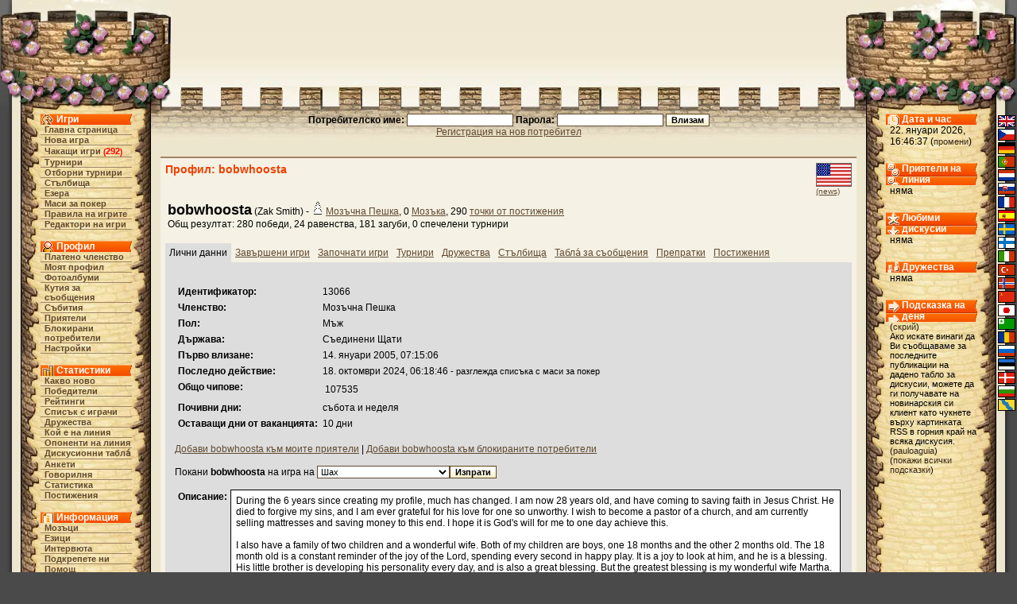

--- FILE ---
content_type: text/html;charset=utf-8
request_url: https://brainking.com/bg/Profile?u=13066
body_size: 6403
content:
<html>
<head>
<meta name="Description" content="BrainKing - играйте на живо шах, шашки, табла, реверси, пенте и други популярни игри и техните варианти през интернет.">
<meta name="Keywords" content="шах, шашки, пет, го-моку, реверси, пенте, табла, мозък, цар, дъска, игра, вариант, на живо, интернет, уеб, турнир, отбор, дискусия, членство">
<meta http-equiv="Content-Type" content="text/html; charset=utf-8">
<meta http-equiv="Pragma" content="no-cache">
<meta http-equiv="Cache-Control" content="must-revalidate, post-check=0, pre-check=0">
<meta http-equiv="Expires" content="Friday, 12-Jul-02 23:59:59 GMT">
<title>BrainKing - Профил (bobwhoosta)</title>
<link rel="shortcut icon" href="https://i.brainking.com/bk.ico" type="image/x-icon">
<link rel="meta" href="https://brainking.com/labels.rdf" type="application/rdf+xml" title="ICRA labels">
<meta http-equiv="pics-Label" content='(pics-1.1 "http://www.icra.org/pics/vocabularyv03/" l gen true for "http://brainking.com" r (n 0 s 0 v 0 l 0 oa 0 ob 0 oc 0 od 0 oe 0 of 0 og 0 oh 0 c 1) gen true for "http://www.brainking.com" r (n 0 s 0 v 0 l 0 oa 0 ob 0 oc 0 od 0 oe 0 of 0 og 0 oh 0 c 1))'>
<link rel="stylesheet" href="/css/castle-54.css" title="Castle">
<link rel="alternate stylesheet" href="/css/simple-54.css" title="Simple">
<link rel="alternate stylesheet" href="/css/nofonts-54.css" title="No fonts">
<link rel="stylesheet" href="/js/context.css">
<script language="JavaScript" type="text/javascript" src="/js/functions-26.js"></script>
<script language="JavaScript" type="text/javascript" src="/js/styleswitcher-1.js"></script>
<script language="JavaScript" type="text/javascript" src="/js/rtecodes-27.js"></script>
<script language="JavaScript" type="text/javascript" src="/js/rte-16.js"></script>
<script type="text/javascript">

  var _gaq = _gaq || [];
  _gaq.push(['_setAccount', 'UA-151976-1']);
  _gaq.push(['_setDomainName', 'none']);
  _gaq.push(['_setAllowLinker', true]);
  _gaq.push(['_trackPageview']);

  (function() {
    var ga = document.createElement('script'); ga.type = 'text/javascript'; ga.async = true;
    ga.src = ('https:' == document.location.protocol ? 'https://ssl' : 'http://www') + '.google-analytics.com/ga.js';
    var s = document.getElementsByTagName('script')[0]; s.parentNode.insertBefore(ga, s);
  })();

</script>
</head>
<body onLoad="globalInit();initEditor();setActiveStyleSheet('Castle', -1);">
<a name="top"></a>

<div id="dragon-left" style="position: absolute; top: 0; right: 0; visibility: hidden; overflow: hidden;"></div>
<div id="flame-left" style="position: absolute; top: 0; right: 0; visibility: hidden; overflow: hidden;"></div>
<script language="JavaScript">
<!--
setTimeout('initDragon(-1)', 8000);
//-->
</script>
<table border="0" cellpadding="0" cellspacing="0" align="center" width="100%" height="100%">
<tr id="top-row"><td><table border="0" cellpadding="0" cellspacing="0" align="center" width="100%"><tr>
<td id="top-left-left"></td>
<td id="top-left-center"></td>
<td id="top-left-right"></td>
<td id="top-center" align="center"><img src="https://i.brainking.com/blank.gif" width="547" height="1"></td>
<td id="top-right-left"></td>
<td id="top-right-center"></td>
<td id="top-right-right"></td>
</tr></table>
</td></tr>
<tr><td height="100%">
<table border="0" cellpadding="0" cellspacing="0" align="center" width="100%" height="100%"><tr>
<td id="left-boundary"></td>
<td id="menu-column" valign="top" align="center">
<table cellpadding="0" cellspacing="0" align="center" class="menu-inner-space">
<tr><td id="menu-game-header">Игри</td></tr>
<tr><td class="menutd"><a href="/bg/GameList" class="menu">Главна страница</a></td></tr>
<tr><td class="menutd"><a href="/bg/SelectGameType" class="menu">Нова игра</a></td></tr>
<tr><td class="menutd"><a href="/bg/WaitingGames" class="menu">Чакащи игри</a> <span class="rednumber">(<a href="/bg/WaitingGames" class="fellow">292</a>)</span></td></tr>
<tr><td class="menutd"><a href="/bg/Tournaments" class="menu">Турнири</a></td></tr>
<tr><td class="menutd"><a href="/bg/TeamTournaments" class="menu">Отборни турнири</a></td></tr>
<tr><td class="menutd"><a href="/bg/Stairs" class="menu">Стълбища</a></td></tr>
<tr><td class="menutd"><a href="/bg/Pond" class="menu">Езера</a></td></tr>
<tr><td class="menutd"><a href="/bg/PokerTables" class="menu">Маси за покер</a></td></tr>
<tr><td class="menutd"><a href="/bg/GameRules" class="menu">Правила на игрите</a></td></tr>
<tr><td class="menutd"><a href="/bg/GameEditors" class="menu">Редактори на игри</a></td></tr>
</table>
<br>
<table cellpadding="0" cellspacing="0" align="center" class="menu-inner-space">
<tr><td id="menu-profile-header">Профил</td></tr>
<tr><td class="menutd"><a href="/bg/PaidMembership" class="menu">Платено членство</a></td></tr>
<tr><td class="menutd"><a href="/bg/Profile" class="menu">Моят профил</a></td></tr>
<tr><td class="menutd"><a href="/bg/PhotoAlbum" class="menu">Фотоалбуми</a></td></tr>
<tr><td class="menutd"><a href="/bg/MessageBox" class="menu">Кутия за съобщения</a></td></tr>
<tr><td class="menutd"><a href="/bg/EventBox" class="menu">Събития</a></td></tr>
<tr><td class="menutd"><a href="/bg/Friends" class="menu">Приятели</a></td></tr>
<tr><td class="menutd"><a href="/bg/Enemies" class="menu">Блокирани потребители</a></td></tr>
<tr><td class="menutd"><a href="/bg/Settings" class="menu">Настройки</a></td></tr>
</table>
<br>
<table cellpadding="0" cellspacing="0" align="center" class="menu-inner-space">
<tr><td id="menu-stats-header">Статистики</td></tr>
<tr><td class="menutd">
<a href="/bg/News" class="menu">Какво ново</a></td></tr>
<tr><td class="menutd"><a href="/bg/TournamentWinners" class="menu">Победители</a></td></tr>
<tr><td class="menutd"><a href="/bg/Ratings" class="menu">Рейтинги</a></td></tr>
<tr><td class="menutd"><a href="/bg/PlayerList?a=ap" class="menu">Списък с играчи</a></td></tr>
<tr><td class="menutd"><a href="/bg/Fellowships" class="menu">Дружества</a></td></tr>
<tr><td class="menutd"><a href="/bg/PlayerList" class="menu">Кой е на линия</a></td></tr>
<tr><td class="menutd"><a href="/bg/PlayerList?op=1" class="menu">Опоненти на линия</a></td></tr>
<tr><td class="menutd"><a href="/bg/Board" class="menu">Дискусионни табла́</a></td></tr>
<tr><td class="menutd"><a href="/bg/OpinionPollList" class="menu">Анкети</a></td></tr>
<tr><td class="menutd"><a href="/bg/ChatBox" class="menu">Говорилня</a></td></tr>
<tr><td class="menutd"><a href="/bg/Statistics" class="menu">Статистика</a></td></tr>
<tr><td class="menutd"><a href="/bg/Achievements" class="menu">Постижения</a></td></tr>
</table>
<br>
<table cellpadding="0" cellspacing="0" align="center" class="menu-inner-space">
<tr><td id="menu-info-header">Информация</td></tr>
<tr><td class="menutd"><a href="/bg/Brains" class="menu">Мозъци</a></td></tr>
<tr><td class="menutd"><a href="/bg/Languages" class="menu">Езици</a></td></tr>
<tr><td class="menutd"><a href="/bg/Interviews" class="menu">Интервюта</a></td></tr>
<tr><td class="menutd"><a href="/bg/SupportUs" class="menu">Подкрепете ни</a></td></tr>
<tr><td class="menutd"><a href="/bg/Help" class="menu">Помощ</a></td></tr>
<tr><td class="menutd"><a href="/bg/FAQ" class="menu">Често задавани въпроси</a></td></tr>
<tr><td class="menutd"><a href="/bg/ContactUs" class="menu">Свържете се с нас</a></td></tr>
<tr><td class="menutd"><a href="/bg/Links" class="menu">Препратки</a></td></tr>
</table>
<br>
<table cellpadding="0" cellspacing="0" align="center" class="menu-inner-space">
<tr><td class="menutd"><a href="/bg/Logout" class="menu">Изход</a></td></tr>
</table>
</td>
<td id="center-header" valign="top">
<center>
<form action="/bg/DoLogin" method="post"><span class="form-label">Потребителско име: <input type="text" id="username" name="username" value="" size="20" class="inputbox"> Парола: <input type="password" id="password" name="password" value="" size="20" class="inputbox"> </span><input type="hidden" id="fwa" name="fwa" value="Profile?u=13066"><input type="hidden" id="remember" name="remember" value="0"><input type="submit" id="submit" name="submit" value="Влизам" class="inputbutton"><br><a href="/bg/RegPage">Регистрация на нов потребител</a></form>
</center>

<center>
</center>
<div id="set-style-result"></div>
<div class="prostor">
<div class="obsah">
<div class="to-right profile-flag"><a href="PlayerList?a=ap&country=205"><img src="https://i.brainking.com/flags/unitedstates2.gif" width="45" height="30" title="Съединени Щати, 11988 играчи" border="0"></a><br><font size="-2"><a href="PressMonitoring?utf=United+States">(news)</a></font></div>
<div class="hh">Профил: bobwhoosta</div>
<br clear="all">
<div class="to-right">
</div>
<table><tr valign="top"><td><b><font size="+1">bobwhoosta</font></b> (Zak Smith) - <img src="https://i.brainking.com/chess/wp1.gif"><a href="PaidMembership">Мозъчна Пешка</a>, 0 <a href="Brains">Мозъка</a>, 290 <a href="Profile?u=13066&p=9">точки от постижения</a><br>Общ резултат: 280 победи, 24 равенства, 181 загуби, 0 спечелени турнири</td></tr></table>
<br clear="all">
<div class="selected-tab-header">Лични данни</div><div class="unselected-tab-header"><a href="Profile?u=13066&p=1">Завършени игри</a></div><div class="unselected-tab-header"><a href="Profile?u=13066&p=2">Започнати игри</a></div><div class="unselected-tab-header"><a href="Profile?u=13066&p=3">Турнири</a></div><div class="unselected-tab-header"><a href="Profile?u=13066&p=4">Дружества</a></div><div class="unselected-tab-header"><a href="Profile?u=13066&p=5">Стълбища</a></div><div class="unselected-tab-header"><a href="Profile?u=13066&p=6">Табла́ за съобщения</a></div><div class="unselected-tab-header"><a href="Profile?u=13066&p=8">Препратки</a></div><div class="unselected-tab-header"><a href="Profile?u=13066&p=9">Постижения</a></div><div class="selected-tab-section">
<br>
<table cellpadding=2 cellspacing=2>
<tr><td><b>Идентификатор:</b></td><td>13066</td></tr>
<tr valign=top><td><b>Членство:</b></td><td>Мозъчна Пешка</td></tr>
<tr><td><b>Пол:</b></td><td>Мъж</td></tr>
<tr><td><b>Държава:</b></td><td>Съединени Щати</td></tr>
<tr><td><b>
Първо влизане:</b></td><td>14. януари 2005, 07:15:06</td></tr>
<tr valign=top><td><b>Последно действие:</b></td><td>18. октомври 2024, 06:18:46<span class="column-text"> - разглежда списъка с маси за покер</span></td></tr>
<tr valign="top"><td><b>Общо чипове:</b></td><td><table><tr valign="top"><td>107535</td></tr></table></td></tr>
<tr valign=top><td><b>Почивни дни:</b></td><td>събота и неделя</td></tr>
<tr valign=top><td><b>Оставащи дни от ваканцията:</b></td><td>10 дни</td></tr>
</table>
<br>
<a href="DoFriends?af=13066">Добави bobwhoosta към моите приятели</a> | 
<a href="DoEnemies?af=13066">Добави bobwhoosta към блокираните потребители</a><br><br>
<form action="DefineNewGame" method="post">
  Покани <b>bobwhoosta</b> на игра на <select name="tp" class="inputbox"><option value="1">Шах<option value="68">Китайски шах<option value="69">Японски шах<option value="2">Ъглов шах<option value="3">Шах крепост<option value="4">Шах орда<option value="6">Шах с пленяване<option value="17">Лапаница<option value="18">Шах изтребление<option value="21">Шах махараджа<option value="22">Три шаха<option value="27">Шах на тъмно<option value="28">Атомен шах<option value="40">Шах Янус<option value="41">Шах посолство<option value="47">Екранен шах<option value="48">Луд екранен шах<option value="57">Цилиндричен шах<option value="58">Амазонски шах<option value="59">Шах Беролина<option value="67">Случаен шах на Фишер<option value="70">Шах Леган<option value="71">Конен шах<option value="74">Грандшах<option value="75">Случаен шах на Капабланка<option value="76">Шах Лос Аламос<option value="85">Неопределен шах<option value="91">Минишоги<option value="95">Шах със зарове<option value="98">Рециклиран шах<option value="100">Ледников шах<option value="104">Шах Веемот<option value="113">Шах Чеширска котка<option value="116">Шах Конмат<option value="125">Надбягващи се царе<option value="127">Шах със зарове 10х10<option value="128">Шах клане<option value="7">Шашки<option value="8">Шашки лапаница<option value="29">Чешки шашки<option value="30">Ъглови шашки<option value="31">Еднопосочни шашки<option value="32">Парашутни шашки<option value="35">Готически шашки<option value="36">Турски шашки<option value="53">Алкерк<option value="94">Хавайски шашки<option value="115">Международни шашки<option value="117">Руски шашки<option value="118">Канадски шашки<option value="119">Тай шашки<option value="120">Бразилски шашки<option value="121">Португалски шашки<option value="122">Италиански шашки<option value="123">Дамео<option value="5">Пет на линия<option value="13">Линия 4<option value="14">Анти Линия 4<option value="15">Линитрис<option value="16">Паяк Линия 4<option value="38">Пенте<option value="39">Керио Пенте<option value="42">Малко Пенте<option value="43">Малко Керио Пенте<option value="44">Отворено Пенте<option value="45">Отворено Керио Пенте<option value="61">Паяк Линитрис<option value="64">Про Пет на линия<option value="65">Разменени пет на линия<option value="72">Пахтум<option value="73">Хасами Шоги<option value="82">Шест на линия<option value="83">Боен строй<option value="86">Бъркани яйца<option value="112">Парашутен боен строй<option value="114">Боен строй Чеширска котка<option value="23">Табла<option value="24">Табла 2<option value="25">Табла лапаница<option value="26">Табла надпревара<option value="37">Препълнена табла<option value="66">Хипер табла<option value="92">Клонираща табла<option value="96">Скакалец<option value="109">Тапа<option value="111">Февга<option value="9">Реверси 6х6<option value="10">Реверси 8х8<option value="11">Реверси 10х10<option value="12">Реверси лапаница<option value="46">Бойни кораби<option value="50">Бойни кораби плюс<option value="51">Бойни кораби на тъмно<option value="79">Го<option value="80">Го 9x9<option value="81">Го 13x13<option value="55">Шпионаж<option value="62">Малък Шпионаж<option value="63">Бърз Шпионаж<option value="87">Отворен бърз шпионаж<option value="88">Малък бърз шпионаж<option value="19">Таблут<option value="20">Танкова битка<option value="33">Халма 8х8<option value="34">Халма 10х10<option value="49">Амазонки<option value="52">Джармо<option value="54">Жабуняк<option value="56">Джунгла<option value="60">Анти Жабуняк<option value="77">Сферичен Жабуняк<option value="78">Не се сърди човече<option value="84">Пробив<option value="89">Асимилация<option value="90">Атакс<option value="93">Шаверси<option value="97">Покер със зарове<option value="99">Троен покер със зарове<option value="101">Търсач на жаби<option value="102">Логика<option value="103">Манкала<option value="105">Жабешки бутчета<option value="106">Покер със зарове 6D<option value="107">Троен покер със зарове 6D<option value="108">Голяма джунгла<option value="110">Конска битка<option value="124">Камелот<option value="126">Кам</select><input type="submit" id="submit" name="submit" value="Изпрати" class="inputbutton">
<input type="hidden" id="op" name="op" value="13066">
</form>
<table cellpadding=2 cellspacing=2>
<tr valign=top><td><b>Описание:</b></td><td class="padded-border hilite-table post-section">During the 6 years since creating my profile, much has changed.  I am now 28 years old, and have coming to saving faith in Jesus Christ.  He died to forgive my sins, and I am ever grateful for his love for one so unworthy.  I wish to become a pastor of a church, and am currently selling mattresses and saving money to this end.  I hope it is God's will for me to one day achieve this.  <br><br>I also have a family of two children and a wonderful wife.  Both of my children are boys, one 18 months and the other 2 months old.  The 18 month old is a constant reminder of the joy of the Lord, spending every second in happy play.  It is a joy to look at him, and he is a blessing.  His little brother is developing his personality every day, and is also a great blessing.  But the greatest blessing is my wonderful wife Martha.  Thanks be to God!!</td></tr>
</table>
</div>
</div>
</div>
<div class="footer-links"><a href="/bg/UserAgreement">Споразумение с потребителя</a>&nbsp;|&nbsp;<a href="/bg/PrivacyPolicy">Политика на поверителност</a>&nbsp;|&nbsp;<a href="/bg/Staff">Персонала на BrainKing</a>&nbsp;|&nbsp;<a href="/bg/Advertising">Рекламиране</a></div></td>
<td id="status-column" valign="top" align="center">
<div id="status-time-section">
<div id="status-time-header">Дата и час</div>
<div class="menu-section">
22. януари 2026, 16:46:37 (<a href="Settings?a=df&fwa=Profile!u=13066#hilite" class="lang" rel="nofollow">промени</a>)
</div>
</div>
<div id="status-friends-section">
<div id="status-friends-header">Приятели на линия</div>
<div class="menu-section">
няма</div>
</div>
<div id="status-boards-section">
<div id="status-boards-header">Любими дискусии</div>
<div class="menu-section">
няма</div>
</div>
<div id="status-fellows-section">
<div id="status-fellows-header">Дружества</div>
<div class="menu-section">
няма</div>
</div>
<div id="status-tips-section">
<div id="status-tips-header">Подсказка на деня</div>
<div class="menu-section news-text">
(<a href="DoSettings?shti=0&fwa=Profile!u=13066" class="lang" rel="nofollow">скрий</a>)<br>Ако искате винаги да Ви съобщаваме за последните публикации на дадено табло за дискусии, можете да ги получавате на новинарския си клиент като чукнете върху картинката RSS в горния край на всяка дискусия. (<a href="Profile?u=9839" class="lang">pauloaguia</a>)<br>(<a href="Tips" class="lang">покажи всички подсказки</a>)
</div>
</div>
</td>
<td id="right-boundary" valign="top">
<table id="lang-column" border="0" cellpadding="0" cellspacing="2">
<tr><td class="lang-cell"><a href="/bg/Languages?lang=0&fwa=Profile!u=13066" class="menu" rel="nofollow"><img src="https://i.brainking.com/langs/en1.gif" title="Английски" class="lang-image"></a></td></tr>
<tr><td class="lang-cell"><a href="/bg/Languages?lang=1&fwa=Profile!u=13066" class="menu" rel="nofollow"><img src="https://i.brainking.com/langs/cz1.gif" title="Чешки" class="lang-image"></a></td></tr>
<tr><td class="lang-cell"><a href="/bg/Languages?lang=2&fwa=Profile!u=13066" class="menu" rel="nofollow"><img src="https://i.brainking.com/langs/de1.gif" title="Немски" class="lang-image"></a></td></tr>
<tr><td class="lang-cell"><a href="/bg/Languages?lang=3&fwa=Profile!u=13066" class="menu" rel="nofollow"><img src="https://i.brainking.com/langs/pt1.gif" title="Португалски" class="lang-image"></a></td></tr>
<tr><td class="lang-cell"><a href="/bg/Languages?lang=4&fwa=Profile!u=13066" class="menu" rel="nofollow"><img src="https://i.brainking.com/langs/nl1.gif" title="Холандски" class="lang-image"></a></td></tr>
<tr><td class="lang-cell"><a href="/bg/Languages?lang=5&fwa=Profile!u=13066" class="menu" rel="nofollow"><img src="https://i.brainking.com/langs/sk1.gif" title="Словашки" class="lang-image"></a></td></tr>
<tr><td class="lang-cell"><a href="/bg/Languages?lang=6&fwa=Profile!u=13066" class="menu" rel="nofollow"><img src="https://i.brainking.com/langs/fr1.gif" title="Френски" class="lang-image"></a></td></tr>
<tr><td class="lang-cell"><a href="/bg/Languages?lang=7&fwa=Profile!u=13066" class="menu" rel="nofollow"><img src="https://i.brainking.com/langs/es1.gif" title="Испански" class="lang-image"></a></td></tr>
<tr><td class="lang-cell"><a href="/bg/Languages?lang=8&fwa=Profile!u=13066" class="menu" rel="nofollow"><img src="https://i.brainking.com/langs/se1.gif" title="Шведски" class="lang-image"></a></td></tr>
<tr><td class="lang-cell"><a href="/bg/Languages?lang=9&fwa=Profile!u=13066" class="menu" rel="nofollow"><img src="https://i.brainking.com/langs/fi1.gif" title="Финландски" class="lang-image"></a></td></tr>
<tr><td class="lang-cell"><a href="/bg/Languages?lang=10&fwa=Profile!u=13066" class="menu" rel="nofollow"><img src="https://i.brainking.com/langs/it1.gif" title="Италиански" class="lang-image"></a></td></tr>
<tr><td class="lang-cell"><a href="/bg/Languages?lang=11&fwa=Profile!u=13066" class="menu" rel="nofollow"><img src="https://i.brainking.com/langs/tr1.gif" title="Турски" class="lang-image"></a></td></tr>
<tr><td class="lang-cell"><a href="/bg/Languages?lang=13&fwa=Profile!u=13066" class="menu" rel="nofollow"><img src="https://i.brainking.com/langs/no1.gif" title="Норвежки" class="lang-image"></a></td></tr>
<tr><td class="lang-cell"><a href="/bg/Languages?lang=16&fwa=Profile!u=13066" class="menu" rel="nofollow"><img src="https://i.brainking.com/langs/cn1.gif" title="Китайски" class="lang-image"></a></td></tr>
<tr><td class="lang-cell"><a href="/bg/Languages?lang=17&fwa=Profile!u=13066" class="menu" rel="nofollow"><img src="https://i.brainking.com/langs/jp1.gif" title="Японски" class="lang-image"></a></td></tr>
<tr><td class="lang-cell"><a href="/bg/Languages?lang=19&fwa=Profile!u=13066" class="menu" rel="nofollow"><img src="https://i.brainking.com/langs/eo1.gif" title="Есперанто" class="lang-image"></a></td></tr>
<tr><td class="lang-cell"><a href="/bg/Languages?lang=20&fwa=Profile!u=13066" class="menu" rel="nofollow"><img src="https://i.brainking.com/langs/ro1.gif" title="Румънски" class="lang-image"></a></td></tr>
<tr><td class="lang-cell"><a href="/bg/Languages?lang=21&fwa=Profile!u=13066" class="menu" rel="nofollow"><img src="https://i.brainking.com/langs/ru1.gif" title="Руски" class="lang-image"></a></td></tr>
<tr><td class="lang-cell"><a href="/bg/Languages?lang=22&fwa=Profile!u=13066" class="menu" rel="nofollow"><img src="https://i.brainking.com/langs/ee1.gif" title="Естонски" class="lang-image"></a></td></tr>
<tr><td class="lang-cell"><a href="/bg/Languages?lang=23&fwa=Profile!u=13066" class="menu" rel="nofollow"><img src="https://i.brainking.com/langs/dk1.gif" title="Датски" class="lang-image"></a></td></tr>
<tr><td class="lang-cell"><img src="https://i.brainking.com/langs/bg1.gif" title="Български" class="lang-image"></td></tr>
<tr><td class="lang-cell"><a href="/bg/Languages?lang=26&fwa=Profile!u=13066" class="menu" rel="nofollow"><img src="https://i.brainking.com/langs/hh1.gif" title="Ханасланг" class="lang-image"></a></td></tr>
</table>
</td>
</tr></table></td></tr>
<tr><td height="41">
<table border="0" cellpadding="0" cellspacing="0" align="center" width="100%" class="hilite-table"><tr>
<td id="bottom-left-left"></td>
<td id="bottom-left-center"></td>
<td id="bottom-center" valign="middle" align="center"><div class="cecko">
Copyright © 2002 - 2026 Филип Рачунек, всички права запазени<br><a href="#top">Нагоре</a></div></td>
<td id="bottom-right-center"></td>
<td id="bottom-right-right"></td>
</tr></table></td></tr>
</table>
</body>
</html>

